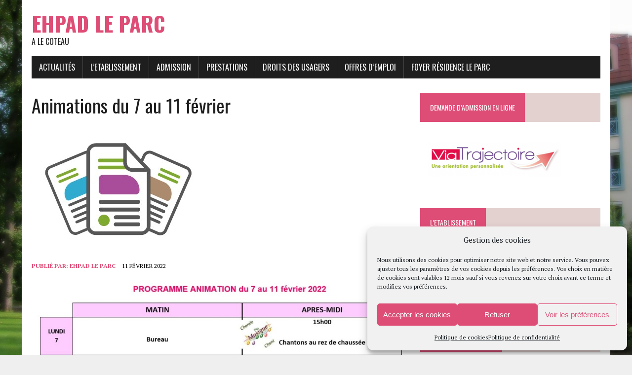

--- FILE ---
content_type: text/html; charset=UTF-8
request_url: https://ehpad-leparc.fr/animations-du-7-au-11-fevrier/
body_size: 12644
content:
<!DOCTYPE html>
<html class="no-js" lang="fr-FR">
<head>
<meta charset="UTF-8">
<meta name="viewport" content="width=device-width, initial-scale=1.0">
<link rel="profile" href="http://gmpg.org/xfn/11" />
<meta name='robots' content='index, follow, max-image-preview:large, max-snippet:-1, max-video-preview:-1' />

	<!-- This site is optimized with the Yoast SEO plugin v26.7 - https://yoast.com/wordpress/plugins/seo/ -->
	<title>Animations du 7 au 11 février - EHPAD LE PARC</title>
	<link rel="canonical" href="https://ehpad-leparc.fr/animations-du-7-au-11-fevrier/" />
	<meta property="og:locale" content="fr_FR" />
	<meta property="og:type" content="article" />
	<meta property="og:title" content="Animations du 7 au 11 février - EHPAD LE PARC" />
	<meta property="og:url" content="https://ehpad-leparc.fr/animations-du-7-au-11-fevrier/" />
	<meta property="og:site_name" content="EHPAD LE PARC" />
	<meta property="article:published_time" content="2022-02-11T09:37:49+00:00" />
	<meta property="article:modified_time" content="2023-01-12T16:05:58+00:00" />
	<meta property="og:image" content="https://ehpad-leparc.fr/wp-content/uploads/2021/04/programme.jpg" />
	<meta property="og:image:width" content="350" />
	<meta property="og:image:height" content="251" />
	<meta property="og:image:type" content="image/jpeg" />
	<meta name="author" content="EHPAD LE PARC" />
	<meta name="twitter:card" content="summary_large_image" />
	<meta name="twitter:label1" content="Écrit par" />
	<meta name="twitter:data1" content="EHPAD LE PARC" />
	<meta name="twitter:label2" content="Durée de lecture estimée" />
	<meta name="twitter:data2" content="1 minute" />
	<script type="application/ld+json" class="yoast-schema-graph">{"@context":"https://schema.org","@graph":[{"@type":"Article","@id":"https://ehpad-leparc.fr/animations-du-7-au-11-fevrier/#article","isPartOf":{"@id":"https://ehpad-leparc.fr/animations-du-7-au-11-fevrier/"},"author":{"name":"EHPAD LE PARC","@id":"https://ehpad-leparc.fr/#/schema/person/bc52def897a3c2fde10b387edcde4946"},"headline":"Animations du 7 au 11 février","datePublished":"2022-02-11T09:37:49+00:00","dateModified":"2023-01-12T16:05:58+00:00","mainEntityOfPage":{"@id":"https://ehpad-leparc.fr/animations-du-7-au-11-fevrier/"},"wordCount":5,"publisher":{"@id":"https://ehpad-leparc.fr/#organization"},"image":{"@id":"https://ehpad-leparc.fr/animations-du-7-au-11-fevrier/#primaryimage"},"thumbnailUrl":"https://ehpad-leparc.fr/wp-content/uploads/2021/04/programme.jpg","articleSection":["Planning des animations"],"inLanguage":"fr-FR"},{"@type":"WebPage","@id":"https://ehpad-leparc.fr/animations-du-7-au-11-fevrier/","url":"https://ehpad-leparc.fr/animations-du-7-au-11-fevrier/","name":"Animations du 7 au 11 février - EHPAD LE PARC","isPartOf":{"@id":"https://ehpad-leparc.fr/#website"},"primaryImageOfPage":{"@id":"https://ehpad-leparc.fr/animations-du-7-au-11-fevrier/#primaryimage"},"image":{"@id":"https://ehpad-leparc.fr/animations-du-7-au-11-fevrier/#primaryimage"},"thumbnailUrl":"https://ehpad-leparc.fr/wp-content/uploads/2021/04/programme.jpg","datePublished":"2022-02-11T09:37:49+00:00","dateModified":"2023-01-12T16:05:58+00:00","breadcrumb":{"@id":"https://ehpad-leparc.fr/animations-du-7-au-11-fevrier/#breadcrumb"},"inLanguage":"fr-FR","potentialAction":[{"@type":"ReadAction","target":["https://ehpad-leparc.fr/animations-du-7-au-11-fevrier/"]}]},{"@type":"ImageObject","inLanguage":"fr-FR","@id":"https://ehpad-leparc.fr/animations-du-7-au-11-fevrier/#primaryimage","url":"https://ehpad-leparc.fr/wp-content/uploads/2021/04/programme.jpg","contentUrl":"https://ehpad-leparc.fr/wp-content/uploads/2021/04/programme.jpg","width":350,"height":251},{"@type":"BreadcrumbList","@id":"https://ehpad-leparc.fr/animations-du-7-au-11-fevrier/#breadcrumb","itemListElement":[{"@type":"ListItem","position":1,"name":"Accueil","item":"https://ehpad-leparc.fr/"},{"@type":"ListItem","position":2,"name":"Animations du 7 au 11 février"}]},{"@type":"WebSite","@id":"https://ehpad-leparc.fr/#website","url":"https://ehpad-leparc.fr/","name":"EHPAD LE PARC","description":"A LE COTEAU","publisher":{"@id":"https://ehpad-leparc.fr/#organization"},"potentialAction":[{"@type":"SearchAction","target":{"@type":"EntryPoint","urlTemplate":"https://ehpad-leparc.fr/?s={search_term_string}"},"query-input":{"@type":"PropertyValueSpecification","valueRequired":true,"valueName":"search_term_string"}}],"inLanguage":"fr-FR"},{"@type":"Organization","@id":"https://ehpad-leparc.fr/#organization","name":"EHPAD Le Parc","url":"https://ehpad-leparc.fr/","logo":{"@type":"ImageObject","inLanguage":"fr-FR","@id":"https://ehpad-leparc.fr/#/schema/logo/image/","url":"https://ehpad-leparc.fr/wp-content/uploads/2021/03/logo_ehpad_leparc.jpg","contentUrl":"https://ehpad-leparc.fr/wp-content/uploads/2021/03/logo_ehpad_leparc.jpg","width":322,"height":108,"caption":"EHPAD Le Parc"},"image":{"@id":"https://ehpad-leparc.fr/#/schema/logo/image/"}},{"@type":"Person","@id":"https://ehpad-leparc.fr/#/schema/person/bc52def897a3c2fde10b387edcde4946","name":"EHPAD LE PARC","image":{"@type":"ImageObject","inLanguage":"fr-FR","@id":"https://ehpad-leparc.fr/#/schema/person/image/","url":"https://secure.gravatar.com/avatar/0a50de00c664847736a5e5b48968707925ed95c481e00ee29424e7eb20aca0ca?s=96&d=mm&r=g","contentUrl":"https://secure.gravatar.com/avatar/0a50de00c664847736a5e5b48968707925ed95c481e00ee29424e7eb20aca0ca?s=96&d=mm&r=g","caption":"EHPAD LE PARC"}}]}</script>
	<!-- / Yoast SEO plugin. -->


<link rel='dns-prefetch' href='//fonts.googleapis.com' />
<link rel="alternate" type="application/rss+xml" title="EHPAD LE PARC &raquo; Flux" href="https://ehpad-leparc.fr/feed/" />
<link rel="alternate" type="application/rss+xml" title="EHPAD LE PARC &raquo; Flux des commentaires" href="https://ehpad-leparc.fr/comments/feed/" />
<link rel="alternate" title="oEmbed (JSON)" type="application/json+oembed" href="https://ehpad-leparc.fr/wp-json/oembed/1.0/embed?url=https%3A%2F%2Fehpad-leparc.fr%2Fanimations-du-7-au-11-fevrier%2F" />
<link rel="alternate" title="oEmbed (XML)" type="text/xml+oembed" href="https://ehpad-leparc.fr/wp-json/oembed/1.0/embed?url=https%3A%2F%2Fehpad-leparc.fr%2Fanimations-du-7-au-11-fevrier%2F&#038;format=xml" />
<style id='wp-img-auto-sizes-contain-inline-css' type='text/css'>
img:is([sizes=auto i],[sizes^="auto," i]){contain-intrinsic-size:3000px 1500px}
/*# sourceURL=wp-img-auto-sizes-contain-inline-css */
</style>
<style id='wp-emoji-styles-inline-css' type='text/css'>

	img.wp-smiley, img.emoji {
		display: inline !important;
		border: none !important;
		box-shadow: none !important;
		height: 1em !important;
		width: 1em !important;
		margin: 0 0.07em !important;
		vertical-align: -0.1em !important;
		background: none !important;
		padding: 0 !important;
	}
/*# sourceURL=wp-emoji-styles-inline-css */
</style>
<style id='wp-block-library-inline-css' type='text/css'>
:root{--wp-block-synced-color:#7a00df;--wp-block-synced-color--rgb:122,0,223;--wp-bound-block-color:var(--wp-block-synced-color);--wp-editor-canvas-background:#ddd;--wp-admin-theme-color:#007cba;--wp-admin-theme-color--rgb:0,124,186;--wp-admin-theme-color-darker-10:#006ba1;--wp-admin-theme-color-darker-10--rgb:0,107,160.5;--wp-admin-theme-color-darker-20:#005a87;--wp-admin-theme-color-darker-20--rgb:0,90,135;--wp-admin-border-width-focus:2px}@media (min-resolution:192dpi){:root{--wp-admin-border-width-focus:1.5px}}.wp-element-button{cursor:pointer}:root .has-very-light-gray-background-color{background-color:#eee}:root .has-very-dark-gray-background-color{background-color:#313131}:root .has-very-light-gray-color{color:#eee}:root .has-very-dark-gray-color{color:#313131}:root .has-vivid-green-cyan-to-vivid-cyan-blue-gradient-background{background:linear-gradient(135deg,#00d084,#0693e3)}:root .has-purple-crush-gradient-background{background:linear-gradient(135deg,#34e2e4,#4721fb 50%,#ab1dfe)}:root .has-hazy-dawn-gradient-background{background:linear-gradient(135deg,#faaca8,#dad0ec)}:root .has-subdued-olive-gradient-background{background:linear-gradient(135deg,#fafae1,#67a671)}:root .has-atomic-cream-gradient-background{background:linear-gradient(135deg,#fdd79a,#004a59)}:root .has-nightshade-gradient-background{background:linear-gradient(135deg,#330968,#31cdcf)}:root .has-midnight-gradient-background{background:linear-gradient(135deg,#020381,#2874fc)}:root{--wp--preset--font-size--normal:16px;--wp--preset--font-size--huge:42px}.has-regular-font-size{font-size:1em}.has-larger-font-size{font-size:2.625em}.has-normal-font-size{font-size:var(--wp--preset--font-size--normal)}.has-huge-font-size{font-size:var(--wp--preset--font-size--huge)}.has-text-align-center{text-align:center}.has-text-align-left{text-align:left}.has-text-align-right{text-align:right}.has-fit-text{white-space:nowrap!important}#end-resizable-editor-section{display:none}.aligncenter{clear:both}.items-justified-left{justify-content:flex-start}.items-justified-center{justify-content:center}.items-justified-right{justify-content:flex-end}.items-justified-space-between{justify-content:space-between}.screen-reader-text{border:0;clip-path:inset(50%);height:1px;margin:-1px;overflow:hidden;padding:0;position:absolute;width:1px;word-wrap:normal!important}.screen-reader-text:focus{background-color:#ddd;clip-path:none;color:#444;display:block;font-size:1em;height:auto;left:5px;line-height:normal;padding:15px 23px 14px;text-decoration:none;top:5px;width:auto;z-index:100000}html :where(.has-border-color){border-style:solid}html :where([style*=border-top-color]){border-top-style:solid}html :where([style*=border-right-color]){border-right-style:solid}html :where([style*=border-bottom-color]){border-bottom-style:solid}html :where([style*=border-left-color]){border-left-style:solid}html :where([style*=border-width]){border-style:solid}html :where([style*=border-top-width]){border-top-style:solid}html :where([style*=border-right-width]){border-right-style:solid}html :where([style*=border-bottom-width]){border-bottom-style:solid}html :where([style*=border-left-width]){border-left-style:solid}html :where(img[class*=wp-image-]){height:auto;max-width:100%}:where(figure){margin:0 0 1em}html :where(.is-position-sticky){--wp-admin--admin-bar--position-offset:var(--wp-admin--admin-bar--height,0px)}@media screen and (max-width:600px){html :where(.is-position-sticky){--wp-admin--admin-bar--position-offset:0px}}

/*# sourceURL=wp-block-library-inline-css */
</style><style id='global-styles-inline-css' type='text/css'>
:root{--wp--preset--aspect-ratio--square: 1;--wp--preset--aspect-ratio--4-3: 4/3;--wp--preset--aspect-ratio--3-4: 3/4;--wp--preset--aspect-ratio--3-2: 3/2;--wp--preset--aspect-ratio--2-3: 2/3;--wp--preset--aspect-ratio--16-9: 16/9;--wp--preset--aspect-ratio--9-16: 9/16;--wp--preset--color--black: #000000;--wp--preset--color--cyan-bluish-gray: #abb8c3;--wp--preset--color--white: #ffffff;--wp--preset--color--pale-pink: #f78da7;--wp--preset--color--vivid-red: #cf2e2e;--wp--preset--color--luminous-vivid-orange: #ff6900;--wp--preset--color--luminous-vivid-amber: #fcb900;--wp--preset--color--light-green-cyan: #7bdcb5;--wp--preset--color--vivid-green-cyan: #00d084;--wp--preset--color--pale-cyan-blue: #8ed1fc;--wp--preset--color--vivid-cyan-blue: #0693e3;--wp--preset--color--vivid-purple: #9b51e0;--wp--preset--gradient--vivid-cyan-blue-to-vivid-purple: linear-gradient(135deg,rgb(6,147,227) 0%,rgb(155,81,224) 100%);--wp--preset--gradient--light-green-cyan-to-vivid-green-cyan: linear-gradient(135deg,rgb(122,220,180) 0%,rgb(0,208,130) 100%);--wp--preset--gradient--luminous-vivid-amber-to-luminous-vivid-orange: linear-gradient(135deg,rgb(252,185,0) 0%,rgb(255,105,0) 100%);--wp--preset--gradient--luminous-vivid-orange-to-vivid-red: linear-gradient(135deg,rgb(255,105,0) 0%,rgb(207,46,46) 100%);--wp--preset--gradient--very-light-gray-to-cyan-bluish-gray: linear-gradient(135deg,rgb(238,238,238) 0%,rgb(169,184,195) 100%);--wp--preset--gradient--cool-to-warm-spectrum: linear-gradient(135deg,rgb(74,234,220) 0%,rgb(151,120,209) 20%,rgb(207,42,186) 40%,rgb(238,44,130) 60%,rgb(251,105,98) 80%,rgb(254,248,76) 100%);--wp--preset--gradient--blush-light-purple: linear-gradient(135deg,rgb(255,206,236) 0%,rgb(152,150,240) 100%);--wp--preset--gradient--blush-bordeaux: linear-gradient(135deg,rgb(254,205,165) 0%,rgb(254,45,45) 50%,rgb(107,0,62) 100%);--wp--preset--gradient--luminous-dusk: linear-gradient(135deg,rgb(255,203,112) 0%,rgb(199,81,192) 50%,rgb(65,88,208) 100%);--wp--preset--gradient--pale-ocean: linear-gradient(135deg,rgb(255,245,203) 0%,rgb(182,227,212) 50%,rgb(51,167,181) 100%);--wp--preset--gradient--electric-grass: linear-gradient(135deg,rgb(202,248,128) 0%,rgb(113,206,126) 100%);--wp--preset--gradient--midnight: linear-gradient(135deg,rgb(2,3,129) 0%,rgb(40,116,252) 100%);--wp--preset--font-size--small: 13px;--wp--preset--font-size--medium: 20px;--wp--preset--font-size--large: 36px;--wp--preset--font-size--x-large: 42px;--wp--preset--spacing--20: 0.44rem;--wp--preset--spacing--30: 0.67rem;--wp--preset--spacing--40: 1rem;--wp--preset--spacing--50: 1.5rem;--wp--preset--spacing--60: 2.25rem;--wp--preset--spacing--70: 3.38rem;--wp--preset--spacing--80: 5.06rem;--wp--preset--shadow--natural: 6px 6px 9px rgba(0, 0, 0, 0.2);--wp--preset--shadow--deep: 12px 12px 50px rgba(0, 0, 0, 0.4);--wp--preset--shadow--sharp: 6px 6px 0px rgba(0, 0, 0, 0.2);--wp--preset--shadow--outlined: 6px 6px 0px -3px rgb(255, 255, 255), 6px 6px rgb(0, 0, 0);--wp--preset--shadow--crisp: 6px 6px 0px rgb(0, 0, 0);}:where(.is-layout-flex){gap: 0.5em;}:where(.is-layout-grid){gap: 0.5em;}body .is-layout-flex{display: flex;}.is-layout-flex{flex-wrap: wrap;align-items: center;}.is-layout-flex > :is(*, div){margin: 0;}body .is-layout-grid{display: grid;}.is-layout-grid > :is(*, div){margin: 0;}:where(.wp-block-columns.is-layout-flex){gap: 2em;}:where(.wp-block-columns.is-layout-grid){gap: 2em;}:where(.wp-block-post-template.is-layout-flex){gap: 1.25em;}:where(.wp-block-post-template.is-layout-grid){gap: 1.25em;}.has-black-color{color: var(--wp--preset--color--black) !important;}.has-cyan-bluish-gray-color{color: var(--wp--preset--color--cyan-bluish-gray) !important;}.has-white-color{color: var(--wp--preset--color--white) !important;}.has-pale-pink-color{color: var(--wp--preset--color--pale-pink) !important;}.has-vivid-red-color{color: var(--wp--preset--color--vivid-red) !important;}.has-luminous-vivid-orange-color{color: var(--wp--preset--color--luminous-vivid-orange) !important;}.has-luminous-vivid-amber-color{color: var(--wp--preset--color--luminous-vivid-amber) !important;}.has-light-green-cyan-color{color: var(--wp--preset--color--light-green-cyan) !important;}.has-vivid-green-cyan-color{color: var(--wp--preset--color--vivid-green-cyan) !important;}.has-pale-cyan-blue-color{color: var(--wp--preset--color--pale-cyan-blue) !important;}.has-vivid-cyan-blue-color{color: var(--wp--preset--color--vivid-cyan-blue) !important;}.has-vivid-purple-color{color: var(--wp--preset--color--vivid-purple) !important;}.has-black-background-color{background-color: var(--wp--preset--color--black) !important;}.has-cyan-bluish-gray-background-color{background-color: var(--wp--preset--color--cyan-bluish-gray) !important;}.has-white-background-color{background-color: var(--wp--preset--color--white) !important;}.has-pale-pink-background-color{background-color: var(--wp--preset--color--pale-pink) !important;}.has-vivid-red-background-color{background-color: var(--wp--preset--color--vivid-red) !important;}.has-luminous-vivid-orange-background-color{background-color: var(--wp--preset--color--luminous-vivid-orange) !important;}.has-luminous-vivid-amber-background-color{background-color: var(--wp--preset--color--luminous-vivid-amber) !important;}.has-light-green-cyan-background-color{background-color: var(--wp--preset--color--light-green-cyan) !important;}.has-vivid-green-cyan-background-color{background-color: var(--wp--preset--color--vivid-green-cyan) !important;}.has-pale-cyan-blue-background-color{background-color: var(--wp--preset--color--pale-cyan-blue) !important;}.has-vivid-cyan-blue-background-color{background-color: var(--wp--preset--color--vivid-cyan-blue) !important;}.has-vivid-purple-background-color{background-color: var(--wp--preset--color--vivid-purple) !important;}.has-black-border-color{border-color: var(--wp--preset--color--black) !important;}.has-cyan-bluish-gray-border-color{border-color: var(--wp--preset--color--cyan-bluish-gray) !important;}.has-white-border-color{border-color: var(--wp--preset--color--white) !important;}.has-pale-pink-border-color{border-color: var(--wp--preset--color--pale-pink) !important;}.has-vivid-red-border-color{border-color: var(--wp--preset--color--vivid-red) !important;}.has-luminous-vivid-orange-border-color{border-color: var(--wp--preset--color--luminous-vivid-orange) !important;}.has-luminous-vivid-amber-border-color{border-color: var(--wp--preset--color--luminous-vivid-amber) !important;}.has-light-green-cyan-border-color{border-color: var(--wp--preset--color--light-green-cyan) !important;}.has-vivid-green-cyan-border-color{border-color: var(--wp--preset--color--vivid-green-cyan) !important;}.has-pale-cyan-blue-border-color{border-color: var(--wp--preset--color--pale-cyan-blue) !important;}.has-vivid-cyan-blue-border-color{border-color: var(--wp--preset--color--vivid-cyan-blue) !important;}.has-vivid-purple-border-color{border-color: var(--wp--preset--color--vivid-purple) !important;}.has-vivid-cyan-blue-to-vivid-purple-gradient-background{background: var(--wp--preset--gradient--vivid-cyan-blue-to-vivid-purple) !important;}.has-light-green-cyan-to-vivid-green-cyan-gradient-background{background: var(--wp--preset--gradient--light-green-cyan-to-vivid-green-cyan) !important;}.has-luminous-vivid-amber-to-luminous-vivid-orange-gradient-background{background: var(--wp--preset--gradient--luminous-vivid-amber-to-luminous-vivid-orange) !important;}.has-luminous-vivid-orange-to-vivid-red-gradient-background{background: var(--wp--preset--gradient--luminous-vivid-orange-to-vivid-red) !important;}.has-very-light-gray-to-cyan-bluish-gray-gradient-background{background: var(--wp--preset--gradient--very-light-gray-to-cyan-bluish-gray) !important;}.has-cool-to-warm-spectrum-gradient-background{background: var(--wp--preset--gradient--cool-to-warm-spectrum) !important;}.has-blush-light-purple-gradient-background{background: var(--wp--preset--gradient--blush-light-purple) !important;}.has-blush-bordeaux-gradient-background{background: var(--wp--preset--gradient--blush-bordeaux) !important;}.has-luminous-dusk-gradient-background{background: var(--wp--preset--gradient--luminous-dusk) !important;}.has-pale-ocean-gradient-background{background: var(--wp--preset--gradient--pale-ocean) !important;}.has-electric-grass-gradient-background{background: var(--wp--preset--gradient--electric-grass) !important;}.has-midnight-gradient-background{background: var(--wp--preset--gradient--midnight) !important;}.has-small-font-size{font-size: var(--wp--preset--font-size--small) !important;}.has-medium-font-size{font-size: var(--wp--preset--font-size--medium) !important;}.has-large-font-size{font-size: var(--wp--preset--font-size--large) !important;}.has-x-large-font-size{font-size: var(--wp--preset--font-size--x-large) !important;}
/*# sourceURL=global-styles-inline-css */
</style>

<style id='classic-theme-styles-inline-css' type='text/css'>
/*! This file is auto-generated */
.wp-block-button__link{color:#fff;background-color:#32373c;border-radius:9999px;box-shadow:none;text-decoration:none;padding:calc(.667em + 2px) calc(1.333em + 2px);font-size:1.125em}.wp-block-file__button{background:#32373c;color:#fff;text-decoration:none}
/*# sourceURL=/wp-includes/css/classic-themes.min.css */
</style>
<link rel='stylesheet' id='cmplz-general-css' href='https://ehpad-leparc.fr/wp-content/plugins/complianz-gdpr/assets/css/cookieblocker.min.css?ver=1767109147' type='text/css' media='all' />
<link rel='stylesheet' id='mh-google-fonts-css' href='https://fonts.googleapis.com/css?family=Oswald:400,700,300|PT+Serif:400,400italic,700,700italic' type='text/css' media='all' />
<link rel='stylesheet' id='mh-font-awesome-css' href='https://ehpad-leparc.fr/wp-content/themes/mh-newsdesk-lite/includes/font-awesome.min.css' type='text/css' media='all' />
<link rel='stylesheet' id='mh-style-css' href='https://ehpad-leparc.fr/wp-content/themes/mh-newsdesk-lite/style.css?ver=c9fd183165969efebb54feca6bd93e7c' type='text/css' media='all' />
<link rel='stylesheet' id='wp-block-image-css' href='https://ehpad-leparc.fr/wp-includes/blocks/image/style.min.css?ver=c9fd183165969efebb54feca6bd93e7c' type='text/css' media='all' />
<script type="text/javascript" src="https://ehpad-leparc.fr/wp-includes/js/jquery/jquery.min.js?ver=3.7.1" id="jquery-core-js"></script>
<script type="text/javascript" src="https://ehpad-leparc.fr/wp-includes/js/jquery/jquery-migrate.min.js?ver=3.4.1" id="jquery-migrate-js"></script>
<script type="text/javascript" src="https://ehpad-leparc.fr/wp-content/themes/mh-newsdesk-lite/js/scripts.js?ver=c9fd183165969efebb54feca6bd93e7c" id="mh-scripts-js"></script>
<link rel="https://api.w.org/" href="https://ehpad-leparc.fr/wp-json/" /><link rel="alternate" title="JSON" type="application/json" href="https://ehpad-leparc.fr/wp-json/wp/v2/posts/1301" /><link rel="EditURI" type="application/rsd+xml" title="RSD" href="https://ehpad-leparc.fr/xmlrpc.php?rsd" />

<link rel='shortlink' href='https://ehpad-leparc.fr/?p=1301' />
			<style>.cmplz-hidden {
					display: none !important;
				}</style><!--[if lt IE 9]>
<script src="https://ehpad-leparc.fr/wp-content/themes/mh-newsdesk-lite/js/css3-mediaqueries.js"></script>
<![endif]-->
<style type="text/css" id="custom-background-css">
body.custom-background { background-image: url("https://ehpad-leparc.fr/wp-content/uploads/2019/02/etablissements_photo_4801f.jpg"); background-position: center center; background-size: cover; background-repeat: no-repeat; background-attachment: fixed; }
</style>
	<link rel="icon" href="https://ehpad-leparc.fr/wp-content/uploads/2021/03/cropped-favicon-32x32.png" sizes="32x32" />
<link rel="icon" href="https://ehpad-leparc.fr/wp-content/uploads/2021/03/cropped-favicon-192x192.png" sizes="192x192" />
<link rel="apple-touch-icon" href="https://ehpad-leparc.fr/wp-content/uploads/2021/03/cropped-favicon-180x180.png" />
<meta name="msapplication-TileImage" content="https://ehpad-leparc.fr/wp-content/uploads/2021/03/cropped-favicon-270x270.png" />
	<!-- Global site tag (gtag.js) - Google Analytics -->
<script type="text/plain" data-service="google-analytics" data-category="statistics" async data-cmplz-src="https://www.googletagmanager.com/gtag/js?id=G-L7X0CTF01L"></script>
<script>
  window.dataLayer = window.dataLayer || [];
  function gtag(){dataLayer.push(arguments);}
  gtag('js', new Date());

  gtag('config', 'G-L7X0CTF01L');
</script>
</head>
<body data-cmplz=1 class="wp-singular post-template-default single single-post postid-1301 single-format-standard custom-background wp-theme-mh-newsdesk-lite mh-right-sb">
<div id="mh-wrapper">
<header class="mh-header">
	<div class="header-wrap mh-clearfix">
		<a href="https://ehpad-leparc.fr/" title="EHPAD LE PARC" rel="home">
<div class="logo-wrap" role="banner">
<div class="logo">
<h1 class="logo-title">EHPAD LE PARC</h1>
<h2 class="logo-tagline">A LE COTEAU</h2>
</div>
</div>
</a>
	</div>
	<div class="header-menu mh-clearfix">
		<nav class="main-nav mh-clearfix">
			<div class="menu-menu-1-container"><ul id="menu-menu-1" class="menu"><li id="menu-item-64" class="menu-item menu-item-type-custom menu-item-object-custom menu-item-has-children menu-item-64"><a>Actualités</a>
<ul class="sub-menu">
	<li id="menu-item-21" class="menu-item menu-item-type-taxonomy menu-item-object-category menu-item-21"><a href="https://ehpad-leparc.fr/sujets/actualites/">Actualités</a></li>
	<li id="menu-item-30" class="menu-item menu-item-type-taxonomy menu-item-object-category menu-item-30"><a href="https://ehpad-leparc.fr/sujets/menus/">Menus</a></li>
	<li id="menu-item-20" class="menu-item menu-item-type-taxonomy menu-item-object-category current-post-ancestor current-menu-parent current-post-parent menu-item-20"><a href="https://ehpad-leparc.fr/sujets/planning/">Planning des animations</a></li>
	<li id="menu-item-1849" class="menu-item menu-item-type-taxonomy menu-item-object-category menu-item-1849"><a href="https://ehpad-leparc.fr/sujets/le-journal-des-residents/">La gazette des ainés</a></li>
</ul>
</li>
<li id="menu-item-51" class="menu-item menu-item-type-custom menu-item-object-custom menu-item-has-children menu-item-51"><a>L&rsquo;Etablissement</a>
<ul class="sub-menu">
	<li id="menu-item-169" class="menu-item menu-item-type-post_type menu-item-object-page menu-item-169"><a href="https://ehpad-leparc.fr/letablissement/ressources-humaines/">Ressources humaines</a></li>
	<li id="menu-item-167" class="menu-item menu-item-type-post_type menu-item-object-page menu-item-167"><a href="https://ehpad-leparc.fr/letablissement/presentation/">Présentation</a></li>
	<li id="menu-item-163" class="menu-item menu-item-type-post_type menu-item-object-page menu-item-163"><a href="https://ehpad-leparc.fr/letablissement/historique/">Historique</a></li>
	<li id="menu-item-164" class="menu-item menu-item-type-post_type menu-item-object-page menu-item-164"><a href="https://ehpad-leparc.fr/letablissement/localisation/">Localisation</a></li>
	<li id="menu-item-165" class="menu-item menu-item-type-post_type menu-item-object-page menu-item-165"><a href="https://ehpad-leparc.fr/letablissement/mission-et-organisation/">Mission et organisation</a></li>
	<li id="menu-item-166" class="menu-item menu-item-type-post_type menu-item-object-page menu-item-166"><a href="https://ehpad-leparc.fr/letablissement/nos-valeurs/">Nos valeurs</a></li>
	<li id="menu-item-1924" class="menu-item menu-item-type-post_type menu-item-object-page menu-item-1924"><a href="https://ehpad-leparc.fr/lehpad-en-image-activite-photo/">L’EHPAD en image</a></li>
</ul>
</li>
<li id="menu-item-52" class="menu-item menu-item-type-custom menu-item-object-custom menu-item-has-children menu-item-52"><a>Admission</a>
<ul class="sub-menu">
	<li id="menu-item-159" class="menu-item menu-item-type-post_type menu-item-object-page menu-item-159"><a href="https://ehpad-leparc.fr/admission/aide/">Aide</a></li>
	<li id="menu-item-160" class="menu-item menu-item-type-post_type menu-item-object-page menu-item-160"><a href="https://ehpad-leparc.fr/admission/formalites-dadmission/">Formalités d’admission</a></li>
	<li id="menu-item-161" class="menu-item menu-item-type-post_type menu-item-object-page menu-item-161"><a href="https://ehpad-leparc.fr/admission/tarifs/">Tarifs Hébergement</a></li>
</ul>
</li>
<li id="menu-item-53" class="menu-item menu-item-type-custom menu-item-object-custom menu-item-has-children menu-item-53"><a>Prestations</a>
<ul class="sub-menu">
	<li id="menu-item-154" class="menu-item menu-item-type-post_type menu-item-object-page menu-item-154"><a href="https://ehpad-leparc.fr/prestations/hebergement/">Hébergement</a></li>
	<li id="menu-item-157" class="menu-item menu-item-type-post_type menu-item-object-page menu-item-157"><a href="https://ehpad-leparc.fr/prestations/soins/">Soins</a></li>
	<li id="menu-item-155" class="menu-item menu-item-type-post_type menu-item-object-page menu-item-155"><a href="https://ehpad-leparc.fr/prestations/prestations-diverses/">Prestations diverses</a></li>
	<li id="menu-item-156" class="menu-item menu-item-type-post_type menu-item-object-page menu-item-156"><a href="https://ehpad-leparc.fr/prestations/restauration/">Restauration</a></li>
	<li id="menu-item-158" class="menu-item menu-item-type-post_type menu-item-object-page menu-item-158"><a href="https://ehpad-leparc.fr/prestations/vie-sociale/">Vie sociale</a></li>
</ul>
</li>
<li id="menu-item-54" class="menu-item menu-item-type-custom menu-item-object-custom menu-item-has-children menu-item-54"><a>Droits des usagers</a>
<ul class="sub-menu">
	<li id="menu-item-151" class="menu-item menu-item-type-post_type menu-item-object-page menu-item-151"><a href="https://ehpad-leparc.fr/droits-des-usagers/conseils-de-la-vie-sociale/">Conseil de la vie sociale</a></li>
	<li id="menu-item-152" class="menu-item menu-item-type-post_type menu-item-object-page menu-item-152"><a href="https://ehpad-leparc.fr/droits-des-usagers/contrat-de-sejour/">Contrat de séjour</a></li>
	<li id="menu-item-153" class="menu-item menu-item-type-post_type menu-item-object-page menu-item-153"><a href="https://ehpad-leparc.fr/droits-des-usagers/evaluations-et-demarche-qualite/">Évaluations et démarche qualité</a></li>
</ul>
</li>
<li id="menu-item-1779" class="menu-item menu-item-type-post_type menu-item-object-page menu-item-1779"><a href="https://ehpad-leparc.fr/offres-demploi/">Offres d’emploi</a></li>
<li id="menu-item-2126" class="menu-item menu-item-type-custom menu-item-object-custom menu-item-2126"><a target="_blank" href="https://foyer-residence-leparc.fr/">foyer résidence le parc</a></li>
</ul></div>		</nav>
	</div>
</header><div class="mh-section mh-group">
	<div id="main-content" class="mh-content"><article id="post-1301" class="post-1301 post type-post status-publish format-standard has-post-thumbnail hentry category-planning">
	<header class="entry-header mh-clearfix">
		<h1 class="entry-title">Animations du 7 au 11 février</h1>
			</header>
	
<figure class="entry-thumbnail">
<img width="350" height="251" src="https://ehpad-leparc.fr/wp-content/uploads/2021/04/programme.jpg" class="attachment-content-single size-content-single wp-post-image" alt="" decoding="async" srcset="https://ehpad-leparc.fr/wp-content/uploads/2021/04/programme.jpg 350w, https://ehpad-leparc.fr/wp-content/uploads/2021/04/programme-300x215.jpg 300w" sizes="(max-width: 350px) 100vw, 350px" /></figure>
	<p class="entry-meta">
<span class="entry-meta-author vcard author">Publié par: <a class="fn" href="https://ehpad-leparc.fr/author/ehpad/">EHPAD LE PARC</a></span>
<span class="entry-meta-date updated">11 février 2022</span>
</p>
	<div class="entry-content mh-clearfix">
		
<figure class="wp-block-image size-large"><img loading="lazy" decoding="async" width="1024" height="657" src="https://ehpad-leparc.fr/wp-content/uploads/2022/02/Capture-decran-2022-02-11-102630-1024x657.jpg" alt="" class="wp-image-1302" srcset="https://ehpad-leparc.fr/wp-content/uploads/2022/02/Capture-decran-2022-02-11-102630-1024x657.jpg 1024w, https://ehpad-leparc.fr/wp-content/uploads/2022/02/Capture-decran-2022-02-11-102630-300x192.jpg 300w, https://ehpad-leparc.fr/wp-content/uploads/2022/02/Capture-decran-2022-02-11-102630-768x492.jpg 768w, https://ehpad-leparc.fr/wp-content/uploads/2022/02/Capture-decran-2022-02-11-102630.jpg 1101w" sizes="auto, (max-width: 1024px) 100vw, 1024px" /></figure>
	</div>
</article><nav class="post-nav-wrap" role="navigation">
<ul class="post-nav mh-clearfix">
<li class="post-nav-prev">
<a href="https://ehpad-leparc.fr/nouvel-an-chinois-a-lehpad/" rel="prev"><i class="fa fa-chevron-left"></i>Article précédent</a></li>
<li class="post-nav-next">
<a href="https://ehpad-leparc.fr/animations-du-14-au-18-fevrier/" rel="next">Article suivant<i class="fa fa-chevron-right"></i></a></li>
</ul>
</nav>
	</div>
	<aside class="mh-sidebar">
	<div id="text-2" class="sb-widget mh-clearfix widget_text"><h4 class="widget-title"><span>Demande d’admission en ligne</span></h4>			<div class="textwidget"><p><a href="https://trajectoire.sante-ra.fr/Trajectoire/"><img loading="lazy" decoding="async" class="alignnone size-medium wp-image-29" src="http://ehpad-lecloitre.fr/wp-content/uploads/2019/02/content_constitution_d_un_dossier_d_admission_1_1-300x105.png" alt="" width="300" height="105" srcset="https://ehpad-leparc.fr/wp-content/uploads/2019/02/content_constitution_d_un_dossier_d_admission_1_1-300x105.png 300w, https://ehpad-leparc.fr/wp-content/uploads/2019/02/content_constitution_d_un_dossier_d_admission_1_1-768x269.png 768w, https://ehpad-leparc.fr/wp-content/uploads/2019/02/content_constitution_d_un_dossier_d_admission_1_1.png 800w" sizes="auto, (max-width: 300px) 100vw, 300px" /></a></p>
</div>
		</div><div id="text-3" class="sb-widget mh-clearfix widget_text"><h4 class="widget-title"><span>L&rsquo;Etablissement</span></h4>			<div class="textwidget"><h2 class="item-title">HORAIRES ACCUEIL / SECRETARIAT</h2>
<p>Du lundi au vendredi de 08h30 à 16h30</p>
<p>&nbsp;</p>
</div>
		</div><div id="mh_newsdesk_lite_custom_posts-7" class="sb-widget mh-clearfix mh_newsdesk_lite_custom_posts"><h4 class="widget-title"><span>Dernières actualités</span></h4>		<div class="mh-cp-widget mh-clearfix">				<article class="cp-wrap cp-small mh-clearfix">
					<div class="cp-thumb-small">
						<a href="https://ehpad-leparc.fr/planning-danimation/" title="Planning d&rsquo;animation du mois de Janvier 2026"><img width="120" height="67" src="https://ehpad-leparc.fr/wp-content/uploads/2024/09/PROGRAMME-ANIMATIONS-120x67.png" class="attachment-cp-thumb-small size-cp-thumb-small wp-post-image" alt="" decoding="async" loading="lazy" srcset="https://ehpad-leparc.fr/wp-content/uploads/2024/09/PROGRAMME-ANIMATIONS-120x67.png 120w, https://ehpad-leparc.fr/wp-content/uploads/2024/09/PROGRAMME-ANIMATIONS-300x169.png 300w, https://ehpad-leparc.fr/wp-content/uploads/2024/09/PROGRAMME-ANIMATIONS-1024x576.png 1024w, https://ehpad-leparc.fr/wp-content/uploads/2024/09/PROGRAMME-ANIMATIONS-768x432.png 768w, https://ehpad-leparc.fr/wp-content/uploads/2024/09/PROGRAMME-ANIMATIONS-777x437.png 777w, https://ehpad-leparc.fr/wp-content/uploads/2024/09/PROGRAMME-ANIMATIONS-260x146.png 260w, https://ehpad-leparc.fr/wp-content/uploads/2024/09/PROGRAMME-ANIMATIONS.png 1170w" sizes="auto, (max-width: 120px) 100vw, 120px" /></a>
					</div>
					<p class="entry-meta"><span class="updated">15 janvier 2026</span></p>
					<h3 class="cp-title-small"><a href="https://ehpad-leparc.fr/planning-danimation/" title="Planning d&rsquo;animation du mois de Janvier 2026" rel="bookmark">Planning d&rsquo;animation du mois de Janvier 2026</a></h3>
				</article>
				<hr class="mh-separator">				<article class="cp-wrap cp-small mh-clearfix">
					<div class="cp-thumb-small">
						<a href="https://ehpad-leparc.fr/menus-du-mois/" title="Menus de Janvier 2026"><img width="120" height="67" src="https://ehpad-leparc.fr/wp-content/uploads/2019/07/image_mini-120x67.png" class="attachment-cp-thumb-small size-cp-thumb-small wp-post-image" alt="" decoding="async" loading="lazy" /></a>
					</div>
					<p class="entry-meta"><span class="updated">2 janvier 2026</span></p>
					<h3 class="cp-title-small"><a href="https://ehpad-leparc.fr/menus-du-mois/" title="Menus de Janvier 2026" rel="bookmark">Menus de Janvier 2026</a></h3>
				</article>
				<hr class="mh-separator">				<article class="cp-wrap cp-small mh-clearfix">
					<div class="cp-thumb-small">
						<a href="https://ehpad-leparc.fr/lehpad-du-parc-vous-souhaite-une-belle-et-heureuse-annee-2026/" title="L&rsquo;EHPAD du Parc vous souhaite une belle et heureuse Année 2026"><img width="120" height="67" src="https://ehpad-leparc.fr/wp-content/uploads/2025/12/Bonne-annee-2026_page-0001-120x67.jpg" class="attachment-cp-thumb-small size-cp-thumb-small wp-post-image" alt="" decoding="async" loading="lazy" srcset="https://ehpad-leparc.fr/wp-content/uploads/2025/12/Bonne-annee-2026_page-0001-120x67.jpg 120w, https://ehpad-leparc.fr/wp-content/uploads/2025/12/Bonne-annee-2026_page-0001-777x437.jpg 777w, https://ehpad-leparc.fr/wp-content/uploads/2025/12/Bonne-annee-2026_page-0001-260x146.jpg 260w" sizes="auto, (max-width: 120px) 100vw, 120px" /></a>
					</div>
					<p class="entry-meta"><span class="updated">31 décembre 2025</span></p>
					<h3 class="cp-title-small"><a href="https://ehpad-leparc.fr/lehpad-du-parc-vous-souhaite-une-belle-et-heureuse-annee-2026/" title="L&rsquo;EHPAD du Parc vous souhaite une belle et heureuse Année 2026" rel="bookmark">L&rsquo;EHPAD du Parc vous souhaite une belle et heureuse Année 2026</a></h3>
				</article>
				<hr class="mh-separator">				<article class="cp-wrap cp-small mh-clearfix">
					<div class="cp-thumb-small">
						<a href="https://ehpad-leparc.fr/basket-le-club-affaires-de-la-chorale-de-roanne-est-venu-offrir-des-papillotes-aux-residents-de-lehpad-du-parc/" title="BASKET &#8211;  Le Club Affaires de la Chorale de Roanne est venu offrir des papillotes aux résidents"><img width="120" height="67" src="https://ehpad-leparc.fr/wp-content/uploads/2026/01/Chorale-roanne-basket-120x67.jpg" class="attachment-cp-thumb-small size-cp-thumb-small wp-post-image" alt="" decoding="async" loading="lazy" srcset="https://ehpad-leparc.fr/wp-content/uploads/2026/01/Chorale-roanne-basket-120x67.jpg 120w, https://ehpad-leparc.fr/wp-content/uploads/2026/01/Chorale-roanne-basket-777x437.jpg 777w, https://ehpad-leparc.fr/wp-content/uploads/2026/01/Chorale-roanne-basket-260x146.jpg 260w" sizes="auto, (max-width: 120px) 100vw, 120px" /></a>
					</div>
					<p class="entry-meta"><span class="updated">30 décembre 2025</span></p>
					<h3 class="cp-title-small"><a href="https://ehpad-leparc.fr/basket-le-club-affaires-de-la-chorale-de-roanne-est-venu-offrir-des-papillotes-aux-residents-de-lehpad-du-parc/" title="BASKET &#8211;  Le Club Affaires de la Chorale de Roanne est venu offrir des papillotes aux résidents" rel="bookmark">BASKET &#8211;  Le Club Affaires de la Chorale de Roanne est venu offrir des papillotes aux résidents</a></h3>
				</article>
				<hr class="mh-separator">				<article class="cp-wrap cp-small mh-clearfix">
					<div class="cp-thumb-small">
						<a href="https://ehpad-leparc.fr/le-bistrot-du-parc/" title="Le bistrot du Parc"><img width="120" height="67" src="https://ehpad-leparc.fr/wp-content/uploads/2025/06/bistrot-120x67.jpg" class="attachment-cp-thumb-small size-cp-thumb-small wp-post-image" alt="" decoding="async" loading="lazy" /></a>
					</div>
					<p class="entry-meta"><span class="updated">27 novembre 2025</span></p>
					<h3 class="cp-title-small"><a href="https://ehpad-leparc.fr/le-bistrot-du-parc/" title="Le bistrot du Parc" rel="bookmark">Le bistrot du Parc</a></h3>
				</article>
				<hr class="mh-separator">		</div></div></aside></div>
</div>
<footer class="mh-footer">
	<div class="wrapper-inner">
 		<p class="copyright">Copyright 2026 | EHPAD LE PARC - Tous droits reserves| <a href= "/droits-des-usagers/mentions-legales/" title= »Mentions Légales »>Mentions Légales</a> | <a href= "/politique-de-confidentialite/" title= »Politique de confidentialite »>Politique de confidentialité</a></p>
	</div>
</footer>
<script type="speculationrules">
{"prefetch":[{"source":"document","where":{"and":[{"href_matches":"/*"},{"not":{"href_matches":["/wp-*.php","/wp-admin/*","/wp-content/uploads/*","/wp-content/*","/wp-content/plugins/*","/wp-content/themes/mh-newsdesk-lite/*","/*\\?(.+)"]}},{"not":{"selector_matches":"a[rel~=\"nofollow\"]"}},{"not":{"selector_matches":".no-prefetch, .no-prefetch a"}}]},"eagerness":"conservative"}]}
</script>

<!-- Consent Management powered by Complianz | GDPR/CCPA Cookie Consent https://wordpress.org/plugins/complianz-gdpr -->
<div id="cmplz-cookiebanner-container"><div class="cmplz-cookiebanner cmplz-hidden banner-1 bottom-right-classic optin cmplz-bottom-right cmplz-categories-type-view-preferences" aria-modal="true" data-nosnippet="true" role="dialog" aria-live="polite" aria-labelledby="cmplz-header-1-optin" aria-describedby="cmplz-message-1-optin">
	<div class="cmplz-header">
		<div class="cmplz-logo"></div>
		<div class="cmplz-title" id="cmplz-header-1-optin">Gestion des cookies</div>
		<div class="cmplz-close" tabindex="0" role="button" aria-label="Fermer la boîte de dialogue">
			<svg aria-hidden="true" focusable="false" data-prefix="fas" data-icon="times" class="svg-inline--fa fa-times fa-w-11" role="img" xmlns="http://www.w3.org/2000/svg" viewBox="0 0 352 512"><path fill="currentColor" d="M242.72 256l100.07-100.07c12.28-12.28 12.28-32.19 0-44.48l-22.24-22.24c-12.28-12.28-32.19-12.28-44.48 0L176 189.28 75.93 89.21c-12.28-12.28-32.19-12.28-44.48 0L9.21 111.45c-12.28 12.28-12.28 32.19 0 44.48L109.28 256 9.21 356.07c-12.28 12.28-12.28 32.19 0 44.48l22.24 22.24c12.28 12.28 32.2 12.28 44.48 0L176 322.72l100.07 100.07c12.28 12.28 32.2 12.28 44.48 0l22.24-22.24c12.28-12.28 12.28-32.19 0-44.48L242.72 256z"></path></svg>
		</div>
	</div>

	<div class="cmplz-divider cmplz-divider-header"></div>
	<div class="cmplz-body">
		<div class="cmplz-message" id="cmplz-message-1-optin">Nous utilisons des cookies pour optimiser notre site web et notre service. Vous pouvez ajuster tous les paramètres de vos cookies depuis les préférences. Vos choix en matière de cookies sont valables 12 mois sauf si vous revenez sur votre choix avant ce terme et modifiez vos préférences.</div>
		<!-- categories start -->
		<div class="cmplz-categories">
			<details class="cmplz-category cmplz-functional" >
				<summary>
						<span class="cmplz-category-header">
							<span class="cmplz-category-title">Fonctionnel</span>
							<span class='cmplz-always-active'>
								<span class="cmplz-banner-checkbox">
									<input type="checkbox"
										   id="cmplz-functional-optin"
										   data-category="cmplz_functional"
										   class="cmplz-consent-checkbox cmplz-functional"
										   size="40"
										   value="1"/>
									<label class="cmplz-label" for="cmplz-functional-optin"><span class="screen-reader-text">Fonctionnel</span></label>
								</span>
								Toujours activé							</span>
							<span class="cmplz-icon cmplz-open">
								<svg xmlns="http://www.w3.org/2000/svg" viewBox="0 0 448 512"  height="18" ><path d="M224 416c-8.188 0-16.38-3.125-22.62-9.375l-192-192c-12.5-12.5-12.5-32.75 0-45.25s32.75-12.5 45.25 0L224 338.8l169.4-169.4c12.5-12.5 32.75-12.5 45.25 0s12.5 32.75 0 45.25l-192 192C240.4 412.9 232.2 416 224 416z"/></svg>
							</span>
						</span>
				</summary>
				<div class="cmplz-description">
					<span class="cmplz-description-functional">Le stockage ou l’accès technique est strictement nécessaire dans la finalité d’intérêt légitime de permettre l’utilisation d’un service spécifique explicitement demandé par l’abonné ou l’utilisateur, ou dans le seul but d’effectuer la transmission d’une communication sur un réseau de communications électroniques.</span>
				</div>
			</details>

			<details class="cmplz-category cmplz-preferences" >
				<summary>
						<span class="cmplz-category-header">
							<span class="cmplz-category-title">Préférences</span>
							<span class="cmplz-banner-checkbox">
								<input type="checkbox"
									   id="cmplz-preferences-optin"
									   data-category="cmplz_preferences"
									   class="cmplz-consent-checkbox cmplz-preferences"
									   size="40"
									   value="1"/>
								<label class="cmplz-label" for="cmplz-preferences-optin"><span class="screen-reader-text">Préférences</span></label>
							</span>
							<span class="cmplz-icon cmplz-open">
								<svg xmlns="http://www.w3.org/2000/svg" viewBox="0 0 448 512"  height="18" ><path d="M224 416c-8.188 0-16.38-3.125-22.62-9.375l-192-192c-12.5-12.5-12.5-32.75 0-45.25s32.75-12.5 45.25 0L224 338.8l169.4-169.4c12.5-12.5 32.75-12.5 45.25 0s12.5 32.75 0 45.25l-192 192C240.4 412.9 232.2 416 224 416z"/></svg>
							</span>
						</span>
				</summary>
				<div class="cmplz-description">
					<span class="cmplz-description-preferences">Le stockage ou l’accès technique est nécessaire dans la finalité d’intérêt légitime de stocker des préférences qui ne sont pas demandées par l’abonné ou la personne utilisant le service.</span>
				</div>
			</details>

			<details class="cmplz-category cmplz-statistics" >
				<summary>
						<span class="cmplz-category-header">
							<span class="cmplz-category-title">Statistiques</span>
							<span class="cmplz-banner-checkbox">
								<input type="checkbox"
									   id="cmplz-statistics-optin"
									   data-category="cmplz_statistics"
									   class="cmplz-consent-checkbox cmplz-statistics"
									   size="40"
									   value="1"/>
								<label class="cmplz-label" for="cmplz-statistics-optin"><span class="screen-reader-text">Statistiques</span></label>
							</span>
							<span class="cmplz-icon cmplz-open">
								<svg xmlns="http://www.w3.org/2000/svg" viewBox="0 0 448 512"  height="18" ><path d="M224 416c-8.188 0-16.38-3.125-22.62-9.375l-192-192c-12.5-12.5-12.5-32.75 0-45.25s32.75-12.5 45.25 0L224 338.8l169.4-169.4c12.5-12.5 32.75-12.5 45.25 0s12.5 32.75 0 45.25l-192 192C240.4 412.9 232.2 416 224 416z"/></svg>
							</span>
						</span>
				</summary>
				<div class="cmplz-description">
					<span class="cmplz-description-statistics">Le stockage ou l’accès technique qui est utilisé exclusivement à des fins statistiques.</span>
					<span class="cmplz-description-statistics-anonymous">Le stockage ou l’accès technique qui est utilisé exclusivement dans des finalités statistiques anonymes. En l’absence d’une assignation à comparaître, d’une conformité volontaire de la part de votre fournisseur d’accès à internet ou d’enregistrements supplémentaires provenant d’une tierce partie, les informations stockées ou extraites à cette seule fin ne peuvent généralement pas être utilisées pour vous identifier.</span>
				</div>
			</details>
			<details class="cmplz-category cmplz-marketing" >
				<summary>
						<span class="cmplz-category-header">
							<span class="cmplz-category-title">Marketing</span>
							<span class="cmplz-banner-checkbox">
								<input type="checkbox"
									   id="cmplz-marketing-optin"
									   data-category="cmplz_marketing"
									   class="cmplz-consent-checkbox cmplz-marketing"
									   size="40"
									   value="1"/>
								<label class="cmplz-label" for="cmplz-marketing-optin"><span class="screen-reader-text">Marketing</span></label>
							</span>
							<span class="cmplz-icon cmplz-open">
								<svg xmlns="http://www.w3.org/2000/svg" viewBox="0 0 448 512"  height="18" ><path d="M224 416c-8.188 0-16.38-3.125-22.62-9.375l-192-192c-12.5-12.5-12.5-32.75 0-45.25s32.75-12.5 45.25 0L224 338.8l169.4-169.4c12.5-12.5 32.75-12.5 45.25 0s12.5 32.75 0 45.25l-192 192C240.4 412.9 232.2 416 224 416z"/></svg>
							</span>
						</span>
				</summary>
				<div class="cmplz-description">
					<span class="cmplz-description-marketing">Le stockage ou l’accès technique est nécessaire pour créer des profils d’utilisateurs afin d’envoyer des publicités, ou pour suivre l’utilisateur sur un site web ou sur plusieurs sites web ayant des finalités marketing similaires.</span>
				</div>
			</details>
		</div><!-- categories end -->
			</div>

	<div class="cmplz-links cmplz-information">
		<ul>
			<li><a class="cmplz-link cmplz-manage-options cookie-statement" href="#" data-relative_url="#cmplz-manage-consent-container">Gérer les options</a></li>
			<li><a class="cmplz-link cmplz-manage-third-parties cookie-statement" href="#" data-relative_url="#cmplz-cookies-overview">Gérer les services</a></li>
			<li><a class="cmplz-link cmplz-manage-vendors tcf cookie-statement" href="#" data-relative_url="#cmplz-tcf-wrapper">Gérer {vendor_count} fournisseurs</a></li>
			<li><a class="cmplz-link cmplz-external cmplz-read-more-purposes tcf" target="_blank" rel="noopener noreferrer nofollow" href="https://cookiedatabase.org/tcf/purposes/" aria-label="En savoir plus sur les finalités de TCF de la base de données de cookies">En savoir plus sur ces finalités</a></li>
		</ul>
			</div>

	<div class="cmplz-divider cmplz-footer"></div>

	<div class="cmplz-buttons">
		<button class="cmplz-btn cmplz-accept">Accepter les cookies</button>
		<button class="cmplz-btn cmplz-deny">Refuser</button>
		<button class="cmplz-btn cmplz-view-preferences">Voir les préférences</button>
		<button class="cmplz-btn cmplz-save-preferences">Enregistrer les préférences</button>
		<a class="cmplz-btn cmplz-manage-options tcf cookie-statement" href="#" data-relative_url="#cmplz-manage-consent-container">Voir les préférences</a>
			</div>

	
	<div class="cmplz-documents cmplz-links">
		<ul>
			<li><a class="cmplz-link cookie-statement" href="#" data-relative_url="">{title}</a></li>
			<li><a class="cmplz-link privacy-statement" href="#" data-relative_url="">{title}</a></li>
			<li><a class="cmplz-link impressum" href="#" data-relative_url="">{title}</a></li>
		</ul>
			</div>
</div>
</div>
					<div id="cmplz-manage-consent" data-nosnippet="true"><button class="cmplz-btn cmplz-hidden cmplz-manage-consent manage-consent-1">Gérer le consentement</button>

</div><script type="text/javascript" id="cmplz-cookiebanner-js-extra">
/* <![CDATA[ */
var complianz = {"prefix":"cmplz_","user_banner_id":"1","set_cookies":[],"block_ajax_content":"","banner_version":"37","version":"7.4.4.2","store_consent":"","do_not_track_enabled":"","consenttype":"optin","region":"eu","geoip":"","dismiss_timeout":"","disable_cookiebanner":"","soft_cookiewall":"","dismiss_on_scroll":"","cookie_expiry":"365","url":"https://ehpad-leparc.fr/wp-json/complianz/v1/","locale":"lang=fr&locale=fr_FR","set_cookies_on_root":"","cookie_domain":"","current_policy_id":"23","cookie_path":"/","categories":{"statistics":"statistiques","marketing":"marketing"},"tcf_active":"","placeholdertext":"Cliquez pour accepter les cookies {category} et activer ce contenu","css_file":"https://ehpad-leparc.fr/wp-content/uploads/complianz/css/banner-{banner_id}-{type}.css?v=37","page_links":{"eu":{"cookie-statement":{"title":"Politique de cookies ","url":"https://ehpad-leparc.fr/politique-de-cookies-ue/"},"privacy-statement":{"title":"Politique de confidentialit\u00e9","url":"https://ehpad-leparc.fr/politique-de-confidentialite/"}}},"tm_categories":"","forceEnableStats":"","preview":"","clean_cookies":"","aria_label":"Cliquez pour accepter les cookies {category} et activer ce contenu"};
//# sourceURL=cmplz-cookiebanner-js-extra
/* ]]> */
</script>
<script defer type="text/javascript" src="https://ehpad-leparc.fr/wp-content/plugins/complianz-gdpr/cookiebanner/js/complianz.min.js?ver=1767109148" id="cmplz-cookiebanner-js"></script>
<script id="wp-emoji-settings" type="application/json">
{"baseUrl":"https://s.w.org/images/core/emoji/17.0.2/72x72/","ext":".png","svgUrl":"https://s.w.org/images/core/emoji/17.0.2/svg/","svgExt":".svg","source":{"concatemoji":"https://ehpad-leparc.fr/wp-includes/js/wp-emoji-release.min.js?ver=c9fd183165969efebb54feca6bd93e7c"}}
</script>
<script type="module">
/* <![CDATA[ */
/*! This file is auto-generated */
const a=JSON.parse(document.getElementById("wp-emoji-settings").textContent),o=(window._wpemojiSettings=a,"wpEmojiSettingsSupports"),s=["flag","emoji"];function i(e){try{var t={supportTests:e,timestamp:(new Date).valueOf()};sessionStorage.setItem(o,JSON.stringify(t))}catch(e){}}function c(e,t,n){e.clearRect(0,0,e.canvas.width,e.canvas.height),e.fillText(t,0,0);t=new Uint32Array(e.getImageData(0,0,e.canvas.width,e.canvas.height).data);e.clearRect(0,0,e.canvas.width,e.canvas.height),e.fillText(n,0,0);const a=new Uint32Array(e.getImageData(0,0,e.canvas.width,e.canvas.height).data);return t.every((e,t)=>e===a[t])}function p(e,t){e.clearRect(0,0,e.canvas.width,e.canvas.height),e.fillText(t,0,0);var n=e.getImageData(16,16,1,1);for(let e=0;e<n.data.length;e++)if(0!==n.data[e])return!1;return!0}function u(e,t,n,a){switch(t){case"flag":return n(e,"\ud83c\udff3\ufe0f\u200d\u26a7\ufe0f","\ud83c\udff3\ufe0f\u200b\u26a7\ufe0f")?!1:!n(e,"\ud83c\udde8\ud83c\uddf6","\ud83c\udde8\u200b\ud83c\uddf6")&&!n(e,"\ud83c\udff4\udb40\udc67\udb40\udc62\udb40\udc65\udb40\udc6e\udb40\udc67\udb40\udc7f","\ud83c\udff4\u200b\udb40\udc67\u200b\udb40\udc62\u200b\udb40\udc65\u200b\udb40\udc6e\u200b\udb40\udc67\u200b\udb40\udc7f");case"emoji":return!a(e,"\ud83e\u1fac8")}return!1}function f(e,t,n,a){let r;const o=(r="undefined"!=typeof WorkerGlobalScope&&self instanceof WorkerGlobalScope?new OffscreenCanvas(300,150):document.createElement("canvas")).getContext("2d",{willReadFrequently:!0}),s=(o.textBaseline="top",o.font="600 32px Arial",{});return e.forEach(e=>{s[e]=t(o,e,n,a)}),s}function r(e){var t=document.createElement("script");t.src=e,t.defer=!0,document.head.appendChild(t)}a.supports={everything:!0,everythingExceptFlag:!0},new Promise(t=>{let n=function(){try{var e=JSON.parse(sessionStorage.getItem(o));if("object"==typeof e&&"number"==typeof e.timestamp&&(new Date).valueOf()<e.timestamp+604800&&"object"==typeof e.supportTests)return e.supportTests}catch(e){}return null}();if(!n){if("undefined"!=typeof Worker&&"undefined"!=typeof OffscreenCanvas&&"undefined"!=typeof URL&&URL.createObjectURL&&"undefined"!=typeof Blob)try{var e="postMessage("+f.toString()+"("+[JSON.stringify(s),u.toString(),c.toString(),p.toString()].join(",")+"));",a=new Blob([e],{type:"text/javascript"});const r=new Worker(URL.createObjectURL(a),{name:"wpTestEmojiSupports"});return void(r.onmessage=e=>{i(n=e.data),r.terminate(),t(n)})}catch(e){}i(n=f(s,u,c,p))}t(n)}).then(e=>{for(const n in e)a.supports[n]=e[n],a.supports.everything=a.supports.everything&&a.supports[n],"flag"!==n&&(a.supports.everythingExceptFlag=a.supports.everythingExceptFlag&&a.supports[n]);var t;a.supports.everythingExceptFlag=a.supports.everythingExceptFlag&&!a.supports.flag,a.supports.everything||((t=a.source||{}).concatemoji?r(t.concatemoji):t.wpemoji&&t.twemoji&&(r(t.twemoji),r(t.wpemoji)))});
//# sourceURL=https://ehpad-leparc.fr/wp-includes/js/wp-emoji-loader.min.js
/* ]]> */
</script>
				<script type="text/plain" data-service="google-analytics" data-category="statistics" async data-category="statistics"
						data-cmplz-src="https://www.googletagmanager.com/gtag/js?id=G-L7X0CTF01L"></script><!-- Statistics script Complianz GDPR/CCPA -->
						<script type="text/plain"							data-category="statistics">window['gtag_enable_tcf_support'] = false;
window.dataLayer = window.dataLayer || [];
function gtag(){dataLayer.push(arguments);}
gtag('js', new Date());
gtag('config', 'G-L7X0CTF01L', {
	cookie_flags:'secure;samesite=none',
	
});
</script></body>
</html>